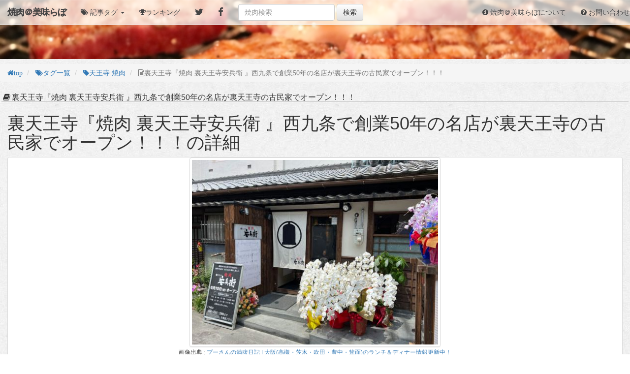

--- FILE ---
content_type: text/html; charset=UTF-8
request_url: http://yakiniku.yum-yum.click/e/3693
body_size: 13955
content:
<!DOCTYPE html>
<html>
<head>
        <meta charset="utf-8">
    <meta name="viewport" content="width=device-width, initial-scale=1">

                <link rel="canonical" href="http://yakiniku.yum-yum.click/e/3693">
    
    <!-- Google Tag Manager -->
<script>(function(w,d,s,l,i){w[l]=w[l]||[];w[l].push({'gtm.start':
new Date().getTime(),event:'gtm.js'});var f=d.getElementsByTagName(s)[0],
j=d.createElement(s),dl=l!='dataLayer'?'&l='+l:'';j.async=true;j.src=
'https://www.googletagmanager.com/gtm.js?id='+i+dl;f.parentNode.insertBefore(j,f);
})(window,document,'script','dataLayer','GTM-T45SR5P');</script>
<!-- End Google Tag Manager -->

        
            <meta name="description" content="こちらは焼肉関連記事をまとめたニュースサイト「焼肉＠美味らぼ」の「裏天王寺『焼肉 裏天王寺安兵衛 』西九条で創業50年の名店が裏天王寺の古民家でオープン！！！」記事紹介ページです。">
        <title>裏天王寺『焼肉 裏天王寺安兵衛 』西九条で創業50年の名店が裏天王寺の古民家でオープン！！！ | 焼肉＠美味らぼ</title>
    <link rel="shortcut icon" href="http://yakiniku.yum-yum.click/favicon.ico" type="image/vnd.microsoft.icon">
    <link rel="stylesheet" href="http://yakiniku.yum-yum.click/css/reset.css">
    <link rel="stylesheet" href="http://yakiniku.yum-yum.click/css/jquery-ui.css">
    <link rel="stylesheet" href="http://yakiniku.yum-yum.click/css/bootstrap.css">
    <link rel="stylesheet" href="http://yakiniku.yum-yum.click/css/bootstrap-theme.css">
    <link rel="stylesheet" href="http://yakiniku.yum-yum.click/css/font-awesome.css">
    <link rel="stylesheet" href="http://yakiniku.yum-yum.click/css/facade.css">
    <!--[if lt IE 9]><script src="http://yakiniku.yum-yum.click/js/html5shiv.js"></script><script src="http://yakiniku.yum-yum.click/js/respond.js"></script><![endif]-->

    <script src="https://ajax.googleapis.com/ajax/libs/jquery/1.12.4/jquery.min.js"></script>
        <script src="http://yakiniku.yum-yum.click/js/bootstrap.js"></script>
        <script src="http://yakiniku.yum-yum.click/js/basis.js"></script>
    <script async src="//pagead2.googlesyndication.com/pagead/js/adsbygoogle.js"></script>
<script>
  (adsbygoogle = window.adsbygoogle || []).push({
    google_ad_client: "ca-pub-2835549475072829",
    enable_page_level_ads: true
  });
</script>

            <script>linkCount(3693);</script>
        <script src="https://unpkg.com/masonry-layout@4.1/dist/masonry.pkgd.min.js"></script>
    <style class="entry-style"></style>
    <script>
        var TAG_STRING='';
        var SEARCH_STRING='';
    </script>
    <script src="http://yakiniku.yum-yum.click/js/list.js"></script>
</head>
<body>
<!-- Google Tag Manager (noscript) -->
<noscript><iframe src="https://www.googletagmanager.com/ns.html?id=GTM-T45SR5P"
height="0" width="0" style="display:none;visibility:hidden"></iframe></noscript>
<!-- End Google Tag Manager (noscript) -->
    <div id="site-image" style='background-image:url("/img/site_image.jpg");'></div>
<nav class="navbar navbar-default navbar-fixed-top" id="nav">
    <div class="navbar-header">
        <button type="button" class="navbar-toggle collapsed" data-toggle="collapse" data-target="#navbar" aria-expanded="false" aria-controls="navbar">
            <span class="sr-only">Toggle navigation</span>
            <span class="icon-bar"></span>
            <span class="icon-bar"></span>
            <span class="icon-bar"></span>
        </button>
                <a class="navbar-brand" href="http://yakiniku.yum-yum.click"><span style="font-family:'Hiragino Kaku Gothic Pro', 'ヒラギノ角ゴ Pro W3', Meiryo, メイリオ, Osaka, 'MS PGothic', arial, helvetica, sans-serif; font-weight:900; ">焼肉＠美味らぼ</span></a>
    </div>
    <div id="navbar" class="collapse navbar-collapse">
        <ul class="nav navbar-nav">
                        <li class="dropdown">
                <a href="#" class="dropdown-toggle" data-toggle="dropdown" role="button" aria-haspopup="true" aria-expanded="false"><span class="fa fa-tags"> 記事タグ</span> <span class="caret"></span></a>
                <ul class="dropdown-menu">
                                                                                                <li role="separator" class="divider"></li>
                                        <li  class="" ><a href="http://yakiniku.yum-yum.click/t" class="fa fa-tags">タグ一覧</a></li>
                </ul>
            </li>
                        <li  ><a href="http://yakiniku.yum-yum.click/ranking" class="fa fa-trophy">ランキング</a></li>
            <li><a target="_blank" rel="nofollow" href="https://twitter.com/intent/tweet?url=http://yakiniku.yum-yum.click/e/3693&amp;text=裏天王寺『焼肉 裏天王寺安兵衛 』西九条で創業50年の名店が裏天王寺の古民家でオープン！！！|焼肉＠美味らぼ" class="fa fa-twitter fa-lg"></a></li>
            <li><a target="_blank" rel="nofollow" href="https://www.facebook.com/sharer/sharer.php?u=http://yakiniku.yum-yum.click/e/3693" class="fa fa-facebook fa-lg"></a></li>
        </ul>
        <form class="navbar-form navbar-left searchForm" role="search">
            <div class="form-group">
                <input class="form-control" placeholder="焼肉検索" type="text">
            </div>
            <button type="button" class="btn btn-default searchFormButton">検索</button>
        </form>
        <ul class="nav navbar-nav navbar-right">
            <li  ><a href="http://yakiniku.yum-yum.click/info"><span class="fa fa-info-circle"> 焼肉＠美味らぼについて</span></a></li>
            <li  ><a href="http://yakiniku.yum-yum.click/inq"><span class="fa fa-question-circle"> お問い合わせ</span></a></li>
        </ul>
    </div><!--/.nav-collapse -->
</nav>

<main class="main-container">
    <header>
                    <ol class="breadcrumb" itemscope itemtype="http://data-vocabulary.org/Breadcrumb">
                <li><a href="http://yakiniku.yum-yum.click" itemprop="url" class="fa fa-home"><span itemprop="title">top</span></a></li>
                                    <li >
                                                    <a href="http://yakiniku.yum-yum.click/t" itemprop="url" class="fa fa-tags"><span itemprop="title">タグ一覧</span></a>
                                            </li>
                                    <li >
                                                    <a href="http://yakiniku.yum-yum.click/t/天王寺 焼肉" itemprop="url" class="fa fa-tag"><span itemprop="title">天王寺 焼肉</span></a>
                                            </li>
                                    <li  class="active">
                                                    <span class="fa fa-file-text-o" itemprop="title">裏天王寺『焼肉 裏天王寺安兵衛 』西九条で創業50年の名店が裏天王寺の古民家でオープン！！！</span>
                                            </li>
                            </ol>
                <div class="page-header">
            <h1><span class="fa fa-fw fa-book"></span>裏天王寺『焼肉 裏天王寺安兵衛 』西九条で創業50年の名店が裏天王寺の古民家でオープン！！！</h1>
        </div>
    </header>
                    <main>        <article class="entry-detail container-fluid" data-id="3693" id="entry-detail-3693">
        <header>
            <h1>裏天王寺『焼肉 裏天王寺安兵衛 』西九条で創業50年の名店が裏天王寺の古民家でオープン！！！の詳細</h1>
        </header>
        <main class="panel panel-default alt-table-responsive">
                            <img src="http://yakiniku.yum-yum.click/img/a/0/22/21/8c23c1fc.jpg" alt="裏天王寺『焼肉 裏天王寺安兵衛 』西九条で創業50年の名店が裏天王寺の古民家でオープン！！！" class="img-responsive img-thumbnail">
                                    <br><small class="source-image"><a href="https://pu-3.com" target="_blank" rel="nofollow">プーさんの満腹日記 | 大阪(高槻・茨木・吹田・豊中・箕面)のランチ＆ディナー情報更新中！</a></small>
                                        <table class="table table-responsive">
                <caption>ページの情報</caption>
                <tbody>
                                    <tr class="description">
                        <th class="fa fa-file-text-o">記事タイトル</th>
                        <td>裏天王寺『焼肉 裏天王寺安兵衛 』西九条で創業50年の名店が裏天王寺の古民家でオープン！！！</td>
                    </tr>
                                            <tr>
                            <td colspan="2"><script async src="//pagead2.googlesyndication.com/pagead/js/adsbygoogle.js"></script>
<!-- 焼肉＠美味らぼ　記事詳細ページ -->
<ins class="adsbygoogle"
     style="display:block"
     data-ad-client="ca-pub-2835549475072829"
     data-ad-slot="5085081592"
     data-ad-format="auto"></ins>
<script>
(adsbygoogle = window.adsbygoogle || []).push({});
</script></td>
                        </tr>
                                        <tr class="excerpt">
                        <th class="fa fa-file-text">概要</th>
                        <td>
                            <blockquote>
                                <p>
                                                                            2022年6月10日に今話題の裏天王寺に西九条で創業50年の名店安兵衛の2号店としてオープンした『焼肉 裏天王寺安兵衛 』に行ってきました。

店内はカウンター席８席に

奥に4人掛けテーブル2席って感じです。

ドリンクメニュー

フードメニューはこんな感じです。

『キムチ盛……
                                        <span class="label label-default more-button">more</span>
                                        <span class="more">
                                                合せ＆もやしナムル』　660円＆440円

『炙りユッケ』　1100円

混ぜ混ぜして

ではでは一口！

ウルトラメチャ旨い！
肉の甘みと卵の甘みがストレートに味わえて美味しいですね〜〜
『特タン』　1760円

厚切りのタンで美味しいそうでうですね〜〜

ではでは一口！

ウルトラメチャ旨い！
すごく柔らかくて噛んだ瞬間にジューシーな肉汁が溢れ出てきて美味しいですね｜｜
『ロース』　1760円

すごいサシのお肉ですよね〜〜
自家製タレにつけて

これには
『チシャ菜』　330円

チシャ菜に特製味噌をつけて、ではでは一口！

ウルトラメチャ旨い！
すごく脂の甘くて、チシャなっと一緒に食べるとパクパク食べれてしまいます。
『ハラミ＆すじバラ』　1650円＆880円

まずは厚切りのハラミを

箸で持っただけで柔らかさが伝わりますよね〜〜
ではでは一口！

ウルトラメチャ旨い！
すごく柔らかくて、噛んだ瞬間にハラミの旨味が口の中いっぱいに広がります。
続いてすじバラを

食べやすいように包丁を入れてくれてるのがいいですね〜
ではでは一口！

ウルトラメチャ旨い！
噛めば噛むほど旨味が溢れ出てきて癖になる美味しさですね〜〜
『ツラミ』　880円

ちょっと厚めに切られていてツラミで美味しそうですね〜〜

ではでは一口！

ウルトラメチャ旨い！
この暑さのツラミで、柔らかさにビックリ！！！
これは絶対に食べてほしい1品です。
『上ミノ＆あぶらホルモン』　880円＆660円

上ミノ、綺麗に包丁入れてくれてますね〜〜

ではでは一口！

ウルトラメチャ旨い！
これもしっかり包丁入れてくれてるで食べやすくて美味しいですね〜〜
続いてあぶらホルモンを

プリプリの脂が美味しそうですね〜〜
ではでは一口！

ウルトラメチャ旨い！
脂の甘みが半端ないですね〜〜
すごく綺麗な店内に天王寺駅からにアクセスもすごくいいので、間違いにく人気店になる事間違いなしですね〜〜
早めに予約しないと予約の取れないお店になる予感もするので、是非行ってみてくださいね〜〜
&nbsp;
※　御意見や聞きたいことがある方は下記にメールくださいね～&nbsp; &nbsp; &nbsp; &nbsp;ここ美味しいよって、情報も、メールしてくださいね～&nbsp; &nbsp; &nbsp;&nbsp;&nbsp;kumakuma696969@yahoo.co.jp

                                            <span class="label label-danger close-button">close</span>
                                        </span>
                                                                    </p>
                                <cite><a href="https://pu-3.com/?p=45273" target="_blank" rel="nofollow" class="fa fa-quote-left"> 裏天王寺『焼肉 裏天王寺安兵衛 』西九条で創業50年の名店が裏天王寺の古民家でオープン！！！</a></cite>
                            </blockquote>
                        </td>
                    </tr>
                    <tr class="link">
                        <th class="fa fa-external-link-square">リンク</th>
                        <td>
                            <a href="https://pu-3.com/?p=45273" target="_blank" rel="nofollow" class="fa fa-external-link">
                                『裏天王寺『焼肉 裏天王寺安兵衛 』西九条で創業50年の名店が裏天王寺の古民家でオープン！！！』の続きを読む
                            </a>
                        </td>
                    </tr>
                                <tr>
                    <th class="fa fa-link">サイト名</th>
                    <td>プーさんの満腹日記 | 大阪(高槻・茨木・吹田・豊中・箕面)のランチ＆ディナー情報更新中！</td>
                </tr>
                <tr class="tag">
                    <th class="fa fa-tags">タグ</th>
                    <td>
                                                                            <a href="http://yakiniku.yum-yum.click/t/天王寺 焼肉" class="btn btn-default btn-sm fa fa-tag">天王寺 焼肉</a>
                                                                                <a href="http://yakiniku.yum-yum.click/t/天王寺グルメ" class="btn btn-default btn-sm fa fa-tag">天王寺グルメ</a>
                                                                                <a href="http://yakiniku.yum-yum.click/t/天王寺ディナー" class="btn btn-default btn-sm fa fa-tag">天王寺ディナー</a>
                                                                                <a href="http://yakiniku.yum-yum.click/t/天王寺ランチ" class="btn btn-default btn-sm fa fa-tag">天王寺ランチ</a>
                                                                                <a href="http://yakiniku.yum-yum.click/t/天王寺区" class="btn btn-default btn-sm fa fa-tag">天王寺区</a>
                                                                                <a href="http://yakiniku.yum-yum.click/t/安兵衛 天王寺" class="btn btn-default btn-sm fa fa-tag">安兵衛 天王寺</a>
                                                                                <a href="http://yakiniku.yum-yum.click/t/焼肉" class="btn btn-default btn-sm fa fa-tag">焼肉</a>
                                                                                <a href="http://yakiniku.yum-yum.click/t/焼肉・ステーキ・ホルモン" class="btn btn-default btn-sm fa fa-tag">焼肉・ステーキ・ホルモン</a>
                                                                                <a href="http://yakiniku.yum-yum.click/t/裏天王寺グルメ" class="btn btn-default btn-sm fa fa-tag">裏天王寺グルメ</a>
                                                                                <a href="http://yakiniku.yum-yum.click/t/裏天王寺安兵衛" class="btn btn-default btn-sm fa fa-tag">裏天王寺安兵衛</a>
                                                                        </td>
                </tr>
                <tr class="publish-time">
                    <th class="fa fa-calendar">投稿日時</th>
                    <td>2022-06-20 14:40:18</td>
                </tr>
                </tbody>
            </table>

                        
                                        <section class="panel panel-default">
                    <header class="panel-heading">
                        <h1 class="panel-title"><span class="fa fa-tags"> 「裏天王寺『焼肉 裏天王寺安兵衛 』西九条で創業50年の名店が裏天王寺の古民家でオープン！！！」関連ページ一覧</span></h1>
                    </header>
                    <main class="panel-body">
                        <ul class="list-group">
                                                                                            <li class="list-group-item">
                                    <a href="http://yakiniku.yum-yum.click/e/3733">
                                        <span class="list-thumbnail" style='background-image:url("http://yakiniku.yum-yum.click/img/a/0/22/42/f3ba5414.jpg");'></span>
                                        かつやの豚丼、ロースカツと豚焼肉の合い盛り丼を食べた感想/レポート/レビュー！料金やカロリー等の栄養成分は？
                                        (
                                        <span class="fa fa-clock-o"> 2022-09-16 15:00:01</span>
                                        <span class="fa fa-link"> 酒とコンパと時々グルメ in 大阪</span>
                                        )
                                    </a>
                                </li>
                                                                                            <li class="list-group-item">
                                    <a href="http://yakiniku.yum-yum.click/e/3732">
                                        <span class="list-thumbnail" style='background-image:url("http://yakiniku.yum-yum.click/img/no_image/001.jpg");'></span>
                                        焼肉「ひかり」＠玉川 昭和のゴーイングマイウェイ
                                        (
                                        <span class="fa fa-clock-o"> 2022-09-16 14:40:00</span>
                                        <span class="fa fa-link"> B級的・大阪グルメ！ブログ</span>
                                        )
                                    </a>
                                </li>
                                                                                            <li class="list-group-item">
                                    <a href="http://yakiniku.yum-yum.click/e/3731">
                                        <span class="list-thumbnail" style='background-image:url("http://yakiniku.yum-yum.click/img/no_image/012.jpg");'></span>
                                        デカ盛り焼肉丼！！
                                        (
                                        <span class="fa fa-clock-o"> 2022-09-10 00:40:18</span>
                                        <span class="fa fa-link"> もえのあずきオフィシャルブログ「大食いグルメアイドル♡もえあずのくいしんぼうブログやねん♡」Powered by Ameba</span>
                                        )
                                    </a>
                                </li>
                                                                                            <li class="list-group-item">
                                    <a href="http://yakiniku.yum-yum.click/e/3730">
                                        <span class="list-thumbnail" style='background-image:url("http://yakiniku.yum-yum.click/img/a/0/22/39/e80fd008.jpg");'></span>
                                        水戸 焼肉漫游亭
                                        (
                                        <span class="fa fa-clock-o"> 2022-09-08 01:01:03</span>
                                        <span class="fa fa-link"> 仙台 酒場放浪記 投稿ブログ</span>
                                        )
                                    </a>
                                </li>
                                                                                            <li class="list-group-item">
                                    <a href="http://yakiniku.yum-yum.click/e/3729">
                                        <span class="list-thumbnail" style='background-image:url("http://yakiniku.yum-yum.click/img/a/0/22/41/2a9c1719.jpg");'></span>
                                        河原町『焼肉割烹 牛京 先斗町 別邸』毎月食べに行ってしまう極匠のおまかせコースは超ウルトラ大満足！！！
                                        (
                                        <span class="fa fa-clock-o"> 2022-09-06 15:20:00</span>
                                        <span class="fa fa-link"> プーさんの満腹日記 | 大阪(高槻・茨木・吹田・豊中・箕面)のランチ＆ディナー情報更新中！</span>
                                        )
                                    </a>
                                </li>
                                                                                            <li class="list-group-item">
                                    <a href="http://yakiniku.yum-yum.click/e/3728">
                                        <span class="list-thumbnail" style='background-image:url("http://yakiniku.yum-yum.click/img/no_image/009.jpg");'></span>
                                        今週も皆様の笑顔を沢山見れますように本日もよろしくお願いいたします#焼肉グルメ ...
                                        (
                                        <span class="fa fa-clock-o"> 2022-09-06 15:00:00</span>
                                        <span class="fa fa-link"> かんてき焼肉　蔓 のブログ</span>
                                        )
                                    </a>
                                </li>
                                                                                            <li class="list-group-item">
                                    <a href="http://yakiniku.yum-yum.click/e/3727">
                                        <span class="list-thumbnail" style='background-image:url("http://yakiniku.yum-yum.click/img/a/0/22/40/9d81d61d.jpg");'></span>
                                        薪焼き肉に萌え♪ゲリドンで気分も上るグランメゾン『L&#039;eclaireur （レクレルール）』
                                        (
                                        <span class="fa fa-clock-o"> 2022-09-06 14:41:01</span>
                                        <span class="fa fa-link"> 美食コンシェルジュの道明寺さくらの美味しい毎日</span>
                                        )
                                    </a>
                                </li>
                                                                                            <li class="list-group-item">
                                    <a href="http://yakiniku.yum-yum.click/e/3726">
                                        <span class="list-thumbnail" style='background-image:url("http://yakiniku.yum-yum.click/img/a/0/22/39/e80fd008.jpg");'></span>
                                        水戸 焼肉漫游亭
                                        (
                                        <span class="fa fa-clock-o"> 2022-09-05 00:40:01</span>
                                        <span class="fa fa-link"> 仙台 酒場放浪記 投稿ブログ</span>
                                        )
                                    </a>
                                </li>
                                                                                            <li class="list-group-item">
                                    <a href="http://yakiniku.yum-yum.click/e/3725">
                                        <span class="list-thumbnail" style='background-image:url("http://yakiniku.yum-yum.click/img/a/0/22/38/5f12110c.jpg");'></span>
                                        【神保町】厳選和牛とセルフ飲み放題コースがコスパ抜群「神保焼肉料理店」
                                        (
                                        <span class="fa fa-clock-o"> 2022-09-04 01:01:10</span>
                                        <span class="fa fa-link"> 恵比寿/銀座大好き 新米フードアナリスト・ハツのブログ</span>
                                        )
                                    </a>
                                </li>
                                                                                            <li class="list-group-item">
                                    <a href="http://yakiniku.yum-yum.click/e/3724">
                                        <span class="list-thumbnail" style='background-image:url("http://yakiniku.yum-yum.click/img/a/0/22/36/55b29f30.jpg");'></span>
                                        仙台ホルモン焼肉ときわ亭水戸県庁前店
                                        (
                                        <span class="fa fa-clock-o"> 2022-09-02 04:21:33</span>
                                        <span class="fa fa-link"> 仙台 酒場放浪記 投稿ブログ</span>
                                        )
                                    </a>
                                </li>
                                                    </ul>
                    </main>
                </section>
                    </main>
    </article>

                <section class="panel panel-default">
            <header class="panel-heading">
                <h1 class="panel-title"><span class="fa fa-star"> 新着記事一覧</span></h1>
            </header>
        <div class="entry-list">
            <script async src="//platform.twitter.com/widgets.js" charset="utf-8"></script>
                        <article class="entry  entry--height4 " id="entry3733" data-id="3733" style='background-image: url("http://yakiniku.yum-yum.click/img/a/0/22/42/f3ba5414.jpg");' onclick="">
                            <header>
                    <h1><a href="http://yakiniku.yum-yum.click/e/3733">かつやの豚丼、ロースカツと豚焼肉の合い盛り丼を食べた感想/レポート/レビュー！料金やカロリー等の栄養成分は？</a></h1>
                    <div class="info">
                        <time class="fa fa-calendar" pubdate="2022-09-16 15:00:01"> 2022-09-16 15:00:01</time><br>
                                                <span class="fa fa-link"> 酒とコンパと時々グルメ in 大阪</span>
                                            </div>
                </header>
                <main>
                    <table class="table table-responsive">
                        <tbody>
                                                            <tr class="link">
                                    <th class="fa fa-external-link-square"></th>
                                    <td>
                                        <a href="http://osakadrinker.com/post-43247/" target="_blank" rel="nofollow" class="fa fa-external-link">
                                            『かつやの豚丼、ロースカツと豚焼肉の合い盛り丼を食べた感想/レポート/レビュー！料金やカロリー等の栄養成分は？』の続きを読む
                                        </a>
                                    </td>
                                </tr>
                                <tr class="excerpt">
                                    <th class="fa fa-file-text"></th>
                                    <td>この日のお昼はこちらにて。

皆さんご存知、とんかつ「かつや」です。
店頭で見た事がないメニューの幟とポスターが出ていました。

かつやが豚丼!?...</td>
                                </tr>
                                                        <tr>
                                <th class="fa fa-link"></th>
                                <th>酒とコンパと時々グルメ in 大阪</th>
                            </tr>
                                                        <tr class="tag">
                                <th class="fa fa-tags"></th>
                                <td>
                                                                            <a href="http://yakiniku.yum-yum.click/t/かつや" class="btn btn-default btn-sm fa fa-tag">かつや</a>
                                                                            <a href="http://yakiniku.yum-yum.click/t/どんぶり（牛丼、カツ丼、親子丼ETC）" class="btn btn-default btn-sm fa fa-tag">どんぶり（牛丼、カツ丼、親子丼ETC）</a>
                                                                            <a href="http://yakiniku.yum-yum.click/t/合い盛り丼" class="btn btn-default btn-sm fa fa-tag">合い盛り丼</a>
                                                                            <a href="http://yakiniku.yum-yum.click/t/新商品" class="btn btn-default btn-sm fa fa-tag">新商品</a>
                                                                            <a href="http://yakiniku.yum-yum.click/t/期間限定商品" class="btn btn-default btn-sm fa fa-tag">期間限定商品</a>
                                                                            <a href="http://yakiniku.yum-yum.click/t/焼肉" class="btn btn-default btn-sm fa fa-tag">焼肉</a>
                                                                    </td>
                            </tr>
                            <tr class="publish-time">
                                <th class="fa fa-calendar"></th>
                                <td>2022-09-16 15:00:01</td>
                            </tr>
                        </tbody>
                    </table>
                </main>
                    </article>
                                    <article class="entry  entry--height3 " id="entry3732" data-id="3732" style='background-image: url("http://yakiniku.yum-yum.click/img/no_image/001.jpg");' onclick="">
                            <header>
                    <h1><a href="http://yakiniku.yum-yum.click/e/3732">焼肉「ひかり」＠玉川 昭和のゴーイングマイウェイ</a></h1>
                    <div class="info">
                        <time class="fa fa-calendar" pubdate="2022-09-16 14:40:00"> 2022-09-16 14:40:00</time><br>
                                                <span class="fa fa-link"> B級的・大阪グルメ！ブログ</span>
                                            </div>
                </header>
                <main>
                    <table class="table table-responsive">
                        <tbody>
                                                            <tr class="link">
                                    <th class="fa fa-external-link-square"></th>
                                    <td>
                                        <a href="https://gourmet.gazfootball.com/blog/archives/2022/09/%e7%84%bc%e8%82%89%e3%80%8c%e3%81%b2%e3%81%8b%e3%82%8a%e3%80%8d%ef%bc%a0%e7%8e%89%e5%b7%9d-%e6%98%ad%e5%92%8c%e3%81%ae%e3%82%b4%e3%83%bc%e3%82%a4%e3%83%b3%e3%82%b0%e3%83%9e%e3%82%a4%e3%82%a6%e3%82%a7.php" target="_blank" rel="nofollow" class="fa fa-external-link">
                                            『焼肉「ひかり」＠玉川 昭和のゴーイングマイウェイ』の続きを読む
                                        </a>
                                    </td>
                                </tr>
                                <tr class="excerpt">
                                    <th class="fa fa-file-text"></th>
                                    <td>地下鉄千日前線玉川駅5番出口降りたところに、喫茶店かスナックを改造したような極めて入りにくい焼肉店があります。 中に入ると狭いカウンターがあっ...</td>
                                </tr>
                                                        <tr>
                                <th class="fa fa-link"></th>
                                <th>B級的・大阪グルメ！ブログ</th>
                            </tr>
                                                        <tr class="tag">
                                <th class="fa fa-tags"></th>
                                <td>
                                                                            <a href="http://yakiniku.yum-yum.click/t/大阪B級世界遺産" class="btn btn-default btn-sm fa fa-tag">大阪B級世界遺産</a>
                                                                            <a href="http://yakiniku.yum-yum.click/t/大阪市" class="btn btn-default btn-sm fa fa-tag">大阪市</a>
                                                                            <a href="http://yakiniku.yum-yum.click/t/大阪市福島区" class="btn btn-default btn-sm fa fa-tag">大阪市福島区</a>
                                                                            <a href="http://yakiniku.yum-yum.click/t/大阪府" class="btn btn-default btn-sm fa fa-tag">大阪府</a>
                                                                            <a href="http://yakiniku.yum-yum.click/t/焼肉" class="btn btn-default btn-sm fa fa-tag">焼肉</a>
                                                                    </td>
                            </tr>
                            <tr class="publish-time">
                                <th class="fa fa-calendar"></th>
                                <td>2022-09-16 14:40:00</td>
                            </tr>
                        </tbody>
                    </table>
                </main>
                    </article>
                                    <article class="entry  entry--height3 " id="entry3731" data-id="3731" style='background-image: url("http://yakiniku.yum-yum.click/img/no_image/012.jpg");' onclick="">
                            <header>
                    <h1><a href="http://yakiniku.yum-yum.click/e/3731">デカ盛り焼肉丼！！</a></h1>
                    <div class="info">
                        <time class="fa fa-calendar" pubdate="2022-09-10 00:40:18"> 2022-09-10 00:40:18</time><br>
                                                <span class="fa fa-link"> もえのあずきオフィシャルブログ「大食いグルメアイドル♡もえあずのくいしんぼうブログやねん♡」Powered by Ameba</span>
                                            </div>
                </header>
                <main>
                    <table class="table table-responsive">
                        <tbody>
                                                            <tr class="link">
                                    <th class="fa fa-external-link-square"></th>
                                    <td>
                                        <a href="https://ameblo.jp/moeazukitty/entry-12763472685.html" target="_blank" rel="nofollow" class="fa fa-external-link">
                                            『デカ盛り焼肉丼！！』の続きを読む
                                        </a>
                                    </td>
                                </tr>
                                <tr class="excerpt">
                                    <th class="fa fa-file-text"></th>
                                    <td>もえあずですデカ盛りハンターみてくれはったかたありがとう☺️デカ盛り焼肉丼完食チャレンジやったよー！！めちゃくちゃかわいいワンピース！！リボン...</td>
                                </tr>
                                                        <tr>
                                <th class="fa fa-link"></th>
                                <th>もえのあずきオフィシャルブログ「大食いグルメアイドル♡もえあずのくいしんぼうブログやねん♡」Powered by Ameba</th>
                            </tr>
                                                        <tr class="tag">
                                <th class="fa fa-tags"></th>
                                <td>
                                                                            <a href="http://yakiniku.yum-yum.click/t/焼肉" class="btn btn-default btn-sm fa fa-tag">焼肉</a>
                                                                    </td>
                            </tr>
                            <tr class="publish-time">
                                <th class="fa fa-calendar"></th>
                                <td>2022-09-10 00:40:18</td>
                            </tr>
                        </tbody>
                    </table>
                </main>
                    </article>
                                    <article class="entry  entry--height2 " id="entry3730" data-id="3730" style='background-image: url("http://yakiniku.yum-yum.click/img/a/0/22/39/e80fd008.jpg");' onclick="">
                            <header>
                    <h1><a href="http://yakiniku.yum-yum.click/e/3730">水戸 焼肉漫游亭</a></h1>
                    <div class="info">
                        <time class="fa fa-calendar" pubdate="2022-09-08 01:01:03"> 2022-09-08 01:01:03</time><br>
                                                <span class="fa fa-link"> 仙台 酒場放浪記 投稿ブログ</span>
                                            </div>
                </header>
                <main>
                    <table class="table table-responsive">
                        <tbody>
                                                            <tr class="link">
                                    <th class="fa fa-external-link-square"></th>
                                    <td>
                                        <a href="http://tokiwatei2.jugem.jp/?eid=4700" target="_blank" rel="nofollow" class="fa fa-external-link">
                                            『水戸 焼肉漫游亭』の続きを読む
                                        </a>
                                    </td>
                                </tr>
                                <tr class="excerpt">
                                    <th class="fa fa-file-text"></th>
                                    <td>水戸市NO１の人気焼肉店

勉強のため漫遊亭さんを視察、水戸市民が絶賛する焼肉店で水戸市内では

一番の繁盛店と地元の方は語ります。



お肉屋さん...</td>
                                </tr>
                                                        <tr>
                                <th class="fa fa-link"></th>
                                <th>仙台 酒場放浪記 投稿ブログ</th>
                            </tr>
                                                        <tr class="tag">
                                <th class="fa fa-tags"></th>
                                <td>
                                                                            <a href="http://yakiniku.yum-yum.click/t" class="btn btn-default btn-sm fa fa-tag"></a>
                                                                            <a href="http://yakiniku.yum-yum.click/t/焼肉" class="btn btn-default btn-sm fa fa-tag">焼肉</a>
                                                                    </td>
                            </tr>
                            <tr class="publish-time">
                                <th class="fa fa-calendar"></th>
                                <td>2022-09-08 01:01:03</td>
                            </tr>
                        </tbody>
                    </table>
                </main>
                    </article>
                                    <article class="entry  entry--height2 " id="entry3729" data-id="3729" style='background-image: url("http://yakiniku.yum-yum.click/img/a/0/22/41/2a9c1719.jpg");' onclick="">
                            <header>
                    <h1><a href="http://yakiniku.yum-yum.click/e/3729">河原町『焼肉割烹 牛京 先斗町 別邸』毎月食べに行ってしまう極匠のおまかせコースは超ウルトラ大満足！！！</a></h1>
                    <div class="info">
                        <time class="fa fa-calendar" pubdate="2022-09-06 15:20:00"> 2022-09-06 15:20:00</time><br>
                                                <span class="fa fa-link"> プーさんの満腹日記 | 大阪(高槻・茨木・吹田・豊中・箕面)のランチ＆ディナー情報更新中！</span>
                                            </div>
                </header>
                <main>
                    <table class="table table-responsive">
                        <tbody>
                                                            <tr class="link">
                                    <th class="fa fa-external-link-square"></th>
                                    <td>
                                        <a href="https://pu-3.com/?p=46831" target="_blank" rel="nofollow" class="fa fa-external-link">
                                            『河原町『焼肉割烹 牛京 先斗町 別邸』毎月食べに行ってしまう極匠のおまかせコースは超ウルトラ大満足！！！』の続きを読む
                                        </a>
                                    </td>
                                </tr>
                                <tr class="excerpt">
                                    <th class="fa fa-file-text"></th>
                                    <td>毎月も一休レストランから予約して『焼肉割烹 牛京 先斗町 別邸』に行ってきました。

このカウンター席でお肉を店員さんが焼いてくれるのがいいんで...</td>
                                </tr>
                                                        <tr>
                                <th class="fa fa-link"></th>
                                <th>プーさんの満腹日記 | 大阪(高槻・茨木・吹田・豊中・箕面)のランチ＆ディナー情報更新中！</th>
                            </tr>
                                                        <tr class="tag">
                                <th class="fa fa-tags"></th>
                                <td>
                                                                            <a href="http://yakiniku.yum-yum.click/t/京都グルメ" class="btn btn-default btn-sm fa fa-tag">京都グルメ</a>
                                                                            <a href="http://yakiniku.yum-yum.click/t/京都ディナー" class="btn btn-default btn-sm fa fa-tag">京都ディナー</a>
                                                                            <a href="http://yakiniku.yum-yum.click/t/京都府" class="btn btn-default btn-sm fa fa-tag">京都府</a>
                                                                            <a href="http://yakiniku.yum-yum.click/t/先斗町 接待" class="btn btn-default btn-sm fa fa-tag">先斗町 接待</a>
                                                                            <a href="http://yakiniku.yum-yum.click/t/先斗町 焼肉" class="btn btn-default btn-sm fa fa-tag">先斗町 焼肉</a>
                                                                            <a href="http://yakiniku.yum-yum.click/t/先斗町グルメ" class="btn btn-default btn-sm fa fa-tag">先斗町グルメ</a>
                                                                            <a href="http://yakiniku.yum-yum.click/t/先斗町ディナー" class="btn btn-default btn-sm fa fa-tag">先斗町ディナー</a>
                                                                            <a href="http://yakiniku.yum-yum.click/t/河原町 接待" class="btn btn-default btn-sm fa fa-tag">河原町 接待</a>
                                                                            <a href="http://yakiniku.yum-yum.click/t/河原町グルメ" class="btn btn-default btn-sm fa fa-tag">河原町グルメ</a>
                                                                            <a href="http://yakiniku.yum-yum.click/t/河原町ディナー" class="btn btn-default btn-sm fa fa-tag">河原町ディナー</a>
                                                                            <a href="http://yakiniku.yum-yum.click/t/焼肉" class="btn btn-default btn-sm fa fa-tag">焼肉</a>
                                                                            <a href="http://yakiniku.yum-yum.click/t/焼肉・ステーキ・ホルモン" class="btn btn-default btn-sm fa fa-tag">焼肉・ステーキ・ホルモン</a>
                                                                    </td>
                            </tr>
                            <tr class="publish-time">
                                <th class="fa fa-calendar"></th>
                                <td>2022-09-06 15:20:00</td>
                            </tr>
                        </tbody>
                    </table>
                </main>
                    </article>
                                    <article class="entry  entry--height4 " id="entry3728" data-id="3728" style='background-image: url("http://yakiniku.yum-yum.click/img/no_image/009.jpg");' onclick="">
                            <header>
                    <h1><a href="http://yakiniku.yum-yum.click/e/3728">今週も皆様の笑顔を沢山見れますように本日もよろしくお願いいたします#焼肉グルメ ...</a></h1>
                    <div class="info">
                        <time class="fa fa-calendar" pubdate="2022-09-06 15:00:00"> 2022-09-06 15:00:00</time><br>
                                                <span class="fa fa-link"> かんてき焼肉　蔓 のブログ</span>
                                            </div>
                </header>
                <main>
                    <table class="table table-responsive">
                        <tbody>
                                                            <tr class="link">
                                    <th class="fa fa-external-link-square"></th>
                                    <td>
                                        <a href="https://ameblo.jp/turu4297/entry-12762848349.html" target="_blank" rel="nofollow" class="fa fa-external-link">
                                            『今週も皆様の笑顔を沢山見れますように本日もよろしくお願いいたします#焼肉グルメ ...』の続きを読む
                                        </a>
                                    </td>
                                </tr>
                                <tr class="excerpt">
                                    <th class="fa fa-file-text"></th>
                                    <td>この投稿をInstagramで見る            吉田朋美(@kanteki_yakiniku_turu)がシェアした投稿

</td>
                                </tr>
                                                        <tr>
                                <th class="fa fa-link"></th>
                                <th>かんてき焼肉　蔓 のブログ</th>
                            </tr>
                                                        <tr class="tag">
                                <th class="fa fa-tags"></th>
                                <td>
                                                                            <a href="http://yakiniku.yum-yum.click/t/焼肉" class="btn btn-default btn-sm fa fa-tag">焼肉</a>
                                                                    </td>
                            </tr>
                            <tr class="publish-time">
                                <th class="fa fa-calendar"></th>
                                <td>2022-09-06 15:00:00</td>
                            </tr>
                        </tbody>
                    </table>
                </main>
                    </article>
                                    <article class="entry  entry--height2 " id="entry3727" data-id="3727" style='background-image: url("http://yakiniku.yum-yum.click/img/a/0/22/40/9d81d61d.jpg");' onclick="">
                            <header>
                    <h1><a href="http://yakiniku.yum-yum.click/e/3727">薪焼き肉に萌え♪ゲリドンで気分も上るグランメゾン『L&#039;eclaireur （レクレルール）』</a></h1>
                    <div class="info">
                        <time class="fa fa-calendar" pubdate="2022-09-06 14:41:01"> 2022-09-06 14:41:01</time><br>
                                                <span class="fa fa-link"> 美食コンシェルジュの道明寺さくらの美味しい毎日</span>
                                            </div>
                </header>
                <main>
                    <table class="table table-responsive">
                        <tbody>
                                                            <tr class="link">
                                    <th class="fa fa-external-link-square"></th>
                                    <td>
                                        <a href="https://ameblo.jp/sakura-beautiful/entry-12762509872.html" target="_blank" rel="nofollow" class="fa fa-external-link">
                                            『薪焼き肉に萌え♪ゲリドンで気分も上るグランメゾン『L&#039;eclaireur （レクレルール）』』の続きを読む
                                        </a>
                                    </td>
                                </tr>
                                <tr class="excerpt">
                                    <th class="fa fa-file-text"></th>
                                    <td>2021年9月7日、代官山にオープンした『L&#039;eclaireur （レクレルール）』。一昨年、系列店の『Libre（リーブル）』に行った時に新店舗を出店すると聞い...</td>
                                </tr>
                                                        <tr>
                                <th class="fa fa-link"></th>
                                <th>美食コンシェルジュの道明寺さくらの美味しい毎日</th>
                            </tr>
                                                        <tr class="tag">
                                <th class="fa fa-tags"></th>
                                <td>
                                                                            <a href="http://yakiniku.yum-yum.click/t/焼肉" class="btn btn-default btn-sm fa fa-tag">焼肉</a>
                                                                    </td>
                            </tr>
                            <tr class="publish-time">
                                <th class="fa fa-calendar"></th>
                                <td>2022-09-06 14:41:01</td>
                            </tr>
                        </tbody>
                    </table>
                </main>
                    </article>
                                    <article class="entry  entry--height2 " id="entry3726" data-id="3726" style='background-image: url("http://yakiniku.yum-yum.click/img/a/0/22/39/e80fd008.jpg");' onclick="">
                            <header>
                    <h1><a href="http://yakiniku.yum-yum.click/e/3726">水戸 焼肉漫游亭</a></h1>
                    <div class="info">
                        <time class="fa fa-calendar" pubdate="2022-09-05 00:40:01"> 2022-09-05 00:40:01</time><br>
                                                <span class="fa fa-link"> 仙台 酒場放浪記 投稿ブログ</span>
                                            </div>
                </header>
                <main>
                    <table class="table table-responsive">
                        <tbody>
                                                            <tr class="link">
                                    <th class="fa fa-external-link-square"></th>
                                    <td>
                                        <a href="http://blog.tokiwatei.com/?eid=4700" target="_blank" rel="nofollow" class="fa fa-external-link">
                                            『水戸 焼肉漫游亭』の続きを読む
                                        </a>
                                    </td>
                                </tr>
                                <tr class="excerpt">
                                    <th class="fa fa-file-text"></th>
                                    <td>水戸市NO１の人気焼肉店

勉強のため漫遊亭さんを視察、水戸市民が絶賛する焼肉店で水戸市内では

一番の繁盛店と地元の方は語ります。



お肉屋さん...</td>
                                </tr>
                                                        <tr>
                                <th class="fa fa-link"></th>
                                <th>仙台 酒場放浪記 投稿ブログ</th>
                            </tr>
                                                        <tr class="tag">
                                <th class="fa fa-tags"></th>
                                <td>
                                                                            <a href="http://yakiniku.yum-yum.click/t" class="btn btn-default btn-sm fa fa-tag"></a>
                                                                            <a href="http://yakiniku.yum-yum.click/t/焼肉" class="btn btn-default btn-sm fa fa-tag">焼肉</a>
                                                                    </td>
                            </tr>
                            <tr class="publish-time">
                                <th class="fa fa-calendar"></th>
                                <td>2022-09-05 00:40:01</td>
                            </tr>
                        </tbody>
                    </table>
                </main>
                    </article>
                                    <article class="entry  entry--height3 " id="entry3725" data-id="3725" style='background-image: url("http://yakiniku.yum-yum.click/img/a/0/22/38/5f12110c.jpg");' onclick="">
                            <header>
                    <h1><a href="http://yakiniku.yum-yum.click/e/3725">【神保町】厳選和牛とセルフ飲み放題コースがコスパ抜群「神保焼肉料理店」</a></h1>
                    <div class="info">
                        <time class="fa fa-calendar" pubdate="2022-09-04 01:01:10"> 2022-09-04 01:01:10</time><br>
                                                <span class="fa fa-link"> 恵比寿/銀座大好き 新米フードアナリスト・ハツのブログ</span>
                                            </div>
                </header>
                <main>
                    <table class="table table-responsive">
                        <tbody>
                                                            <tr class="link">
                                    <th class="fa fa-external-link-square"></th>
                                    <td>
                                        <a href="http://ebisu-gourmet.blog.jp/archives/52008262.html" target="_blank" rel="nofollow" class="fa fa-external-link">
                                            『【神保町】厳選和牛とセルフ飲み放題コースがコスパ抜群「神保焼肉料理店」』の続きを読む
                                        </a>
                                    </td>
                                </tr>
                                <tr class="excerpt">
                                    <th class="fa fa-file-text"></th>
                                    <td>063/200神保町にオープンした焼肉「神保焼肉料理店」に行ってきました。神保町駅から徒歩3分、通りをちょっと入った静かな場所にある一軒家の焼肉屋さ...</td>
                                </tr>
                                                        <tr>
                                <th class="fa fa-link"></th>
                                <th>恵比寿/銀座大好き 新米フードアナリスト・ハツのブログ</th>
                            </tr>
                                                        <tr class="tag">
                                <th class="fa fa-tags"></th>
                                <td>
                                                                            <a href="http://yakiniku.yum-yum.click/t/┗【焼肉・鉄板】東京その他" class="btn btn-default btn-sm fa fa-tag">┗【焼肉・鉄板】東京その他</a>
                                                                            <a href="http://yakiniku.yum-yum.click/t/焼肉" class="btn btn-default btn-sm fa fa-tag">焼肉</a>
                                                                    </td>
                            </tr>
                            <tr class="publish-time">
                                <th class="fa fa-calendar"></th>
                                <td>2022-09-04 01:01:10</td>
                            </tr>
                        </tbody>
                    </table>
                </main>
                    </article>
                                    <article class="entry  entry--height3 " id="entry3724" data-id="3724" style='background-image: url("http://yakiniku.yum-yum.click/img/a/0/22/36/55b29f30.jpg");' onclick="">
                            <header>
                    <h1><a href="http://yakiniku.yum-yum.click/e/3724">仙台ホルモン焼肉ときわ亭水戸県庁前店</a></h1>
                    <div class="info">
                        <time class="fa fa-calendar" pubdate="2022-09-02 04:21:33"> 2022-09-02 04:21:33</time><br>
                                                <span class="fa fa-link"> 仙台 酒場放浪記 投稿ブログ</span>
                                            </div>
                </header>
                <main>
                    <table class="table table-responsive">
                        <tbody>
                                                            <tr class="link">
                                    <th class="fa fa-external-link-square"></th>
                                    <td>
                                        <a href="http://tokiwatei2.jugem.jp/?eid=4690" target="_blank" rel="nofollow" class="fa fa-external-link">
                                            『仙台ホルモン焼肉ときわ亭水戸県庁前店』の続きを読む
                                        </a>
                                    </td>
                                </tr>
                                <tr class="excerpt">
                                    <th class="fa fa-file-text"></th>
                                    <td>水戸に向け新幹線で移動中

天気は良好♪白石蔵王付近を通過中です。



蔵王連峰



上野発特盛ときわ亭67号





コラ〜！列車が入ります危ないので...</td>
                                </tr>
                                                        <tr>
                                <th class="fa fa-link"></th>
                                <th>仙台 酒場放浪記 投稿ブログ</th>
                            </tr>
                                                        <tr class="tag">
                                <th class="fa fa-tags"></th>
                                <td>
                                                                            <a href="http://yakiniku.yum-yum.click/t" class="btn btn-default btn-sm fa fa-tag"></a>
                                                                            <a href="http://yakiniku.yum-yum.click/t/焼肉" class="btn btn-default btn-sm fa fa-tag">焼肉</a>
                                                                    </td>
                            </tr>
                            <tr class="publish-time">
                                <th class="fa fa-calendar"></th>
                                <td>2022-09-02 04:21:33</td>
                            </tr>
                        </tbody>
                    </table>
                </main>
                    </article>
                                    <article class="entry  entry--height2 " id="entry3723" data-id="3723" style='background-image: url("http://yakiniku.yum-yum.click/img/a/0/0/57/57ebf292.jpg");' onclick="">
                            <header>
                    <h1><a href="http://yakiniku.yum-yum.click/e/3723">本日は焼肉の日</a></h1>
                    <div class="info">
                        <time class="fa fa-calendar" pubdate="2022-08-29 14:40:23"> 2022-08-29 14:40:23</time><br>
                                                <span class="fa fa-link"> ファンタステック☆Night</span>
                                            </div>
                </header>
                <main>
                    <table class="table table-responsive">
                        <tbody>
                                                            <tr class="link">
                                    <th class="fa fa-external-link-square"></th>
                                    <td>
                                        <a href="https://ameblo.jp/moon-face8203/entry-12761205943.html" target="_blank" rel="nofollow" class="fa fa-external-link">
                                            『本日は焼肉の日』の続きを読む
                                        </a>
                                    </td>
                                </tr>
                                <tr class="excerpt">
                                    <th class="fa fa-file-text"></th>
                                    <td>今回のブログネタ一人焼肉したことあるそうですね～基本ホルモン系が好きですで、一人で焼肉って寂しくないですかぁーねぎ塩に最近、嵌まってまして特...</td>
                                </tr>
                                                        <tr>
                                <th class="fa fa-link"></th>
                                <th>ファンタステック☆Night</th>
                            </tr>
                                                        <tr class="tag">
                                <th class="fa fa-tags"></th>
                                <td>
                                                                            <a href="http://yakiniku.yum-yum.click/t/焼肉" class="btn btn-default btn-sm fa fa-tag">焼肉</a>
                                                                    </td>
                            </tr>
                            <tr class="publish-time">
                                <th class="fa fa-calendar"></th>
                                <td>2022-08-29 14:40:23</td>
                            </tr>
                        </tbody>
                    </table>
                </main>
                    </article>
                                    <article class="entry  entry--height4 " id="entry3722" data-id="3722" style='background-image: url("http://yakiniku.yum-yum.click/img/a/0/22/37/e2af5e34.jpg");' onclick="">
                            <header>
                    <h1><a href="http://yakiniku.yum-yum.click/e/3722">8月29日の焼肉の日は焼肉ライクの設立日！4周年創業祭で神戸牛50g390円/100g740円！</a></h1>
                    <div class="info">
                        <time class="fa fa-calendar" pubdate="2022-08-27 01:20:00"> 2022-08-27 01:20:00</time><br>
                                                <span class="fa fa-link"> 酒とコンパと時々グルメ in 大阪</span>
                                            </div>
                </header>
                <main>
                    <table class="table table-responsive">
                        <tbody>
                                                            <tr class="link">
                                    <th class="fa fa-external-link-square"></th>
                                    <td>
                                        <a href="http://osakadrinker.com/post-42963/" target="_blank" rel="nofollow" class="fa fa-external-link">
                                            『8月29日の焼肉の日は焼肉ライクの設立日！4周年創業祭で神戸牛50g390円/100g740円！』の続きを読む
                                        </a>
                                    </td>
                                </tr>
                                <tr class="excerpt">
                                    <th class="fa fa-file-text"></th>
                                    <td>この日のお昼はこちらにて。

皆さんご存知の「焼肉ライク」です。

「焼肉の日＆4周年創業祭!!」を行っていて、2022年8月26日（金）～28（日）の3日...</td>
                                </tr>
                                                        <tr>
                                <th class="fa fa-link"></th>
                                <th>酒とコンパと時々グルメ in 大阪</th>
                            </tr>
                                                        <tr class="tag">
                                <th class="fa fa-tags"></th>
                                <td>
                                                                            <a href="http://yakiniku.yum-yum.click/t/29の日" class="btn btn-default btn-sm fa fa-tag">29の日</a>
                                                                            <a href="http://yakiniku.yum-yum.click/t/おかわり自由" class="btn btn-default btn-sm fa fa-tag">おかわり自由</a>
                                                                            <a href="http://yakiniku.yum-yum.click/t/にくの日" class="btn btn-default btn-sm fa fa-tag">にくの日</a>
                                                                            <a href="http://yakiniku.yum-yum.click/t/周年" class="btn btn-default btn-sm fa fa-tag">周年</a>
                                                                            <a href="http://yakiniku.yum-yum.click/t/定食" class="btn btn-default btn-sm fa fa-tag">定食</a>
                                                                            <a href="http://yakiniku.yum-yum.click/t/焼肉" class="btn btn-default btn-sm fa fa-tag">焼肉</a>
                                                                            <a href="http://yakiniku.yum-yum.click/t/焼肉ライク" class="btn btn-default btn-sm fa fa-tag">焼肉ライク</a>
                                                                            <a href="http://yakiniku.yum-yum.click/t/焼肉定食" class="btn btn-default btn-sm fa fa-tag">焼肉定食</a>
                                                                            <a href="http://yakiniku.yum-yum.click/t/肉の日" class="btn btn-default btn-sm fa fa-tag">肉の日</a>
                                                                    </td>
                            </tr>
                            <tr class="publish-time">
                                <th class="fa fa-calendar"></th>
                                <td>2022-08-27 01:20:00</td>
                            </tr>
                        </tbody>
                    </table>
                </main>
                    </article>
                                    <article class="entry  entry--height4 " id="entry3721" data-id="3721" style='background-image: url("http://yakiniku.yum-yum.click/img/a/0/22/36/55b29f30.jpg");' onclick="">
                            <header>
                    <h1><a href="http://yakiniku.yum-yum.click/e/3721">仙台ホルモン焼肉ときわ亭水戸県庁前店</a></h1>
                    <div class="info">
                        <time class="fa fa-calendar" pubdate="2022-08-27 01:00:00"> 2022-08-27 01:00:00</time><br>
                                                <span class="fa fa-link"> 仙台 酒場放浪記 投稿ブログ</span>
                                            </div>
                </header>
                <main>
                    <table class="table table-responsive">
                        <tbody>
                                                            <tr class="link">
                                    <th class="fa fa-external-link-square"></th>
                                    <td>
                                        <a href="http://blog.tokiwatei.com/?eid=4690" target="_blank" rel="nofollow" class="fa fa-external-link">
                                            『仙台ホルモン焼肉ときわ亭水戸県庁前店』の続きを読む
                                        </a>
                                    </td>
                                </tr>
                                <tr class="excerpt">
                                    <th class="fa fa-file-text"></th>
                                    <td>水戸に向け新幹線で移動中

天気は良好♪白石蔵王付近を通過中です。



蔵王連峰



上野発特盛ときわ亭67号





コラ〜！列車が入ります危ないので...</td>
                                </tr>
                                                        <tr>
                                <th class="fa fa-link"></th>
                                <th>仙台 酒場放浪記 投稿ブログ</th>
                            </tr>
                                                        <tr class="tag">
                                <th class="fa fa-tags"></th>
                                <td>
                                                                            <a href="http://yakiniku.yum-yum.click/t" class="btn btn-default btn-sm fa fa-tag"></a>
                                                                            <a href="http://yakiniku.yum-yum.click/t/焼肉" class="btn btn-default btn-sm fa fa-tag">焼肉</a>
                                                                    </td>
                            </tr>
                            <tr class="publish-time">
                                <th class="fa fa-calendar"></th>
                                <td>2022-08-27 01:00:00</td>
                            </tr>
                        </tbody>
                    </table>
                </main>
                    </article>
                                    <article class="entry  entry--height4 " id="entry3720" data-id="3720" style='background-image: url("http://yakiniku.yum-yum.click/img/no_image/001.jpg");' onclick="">
                            <header>
                    <h1><a href="http://yakiniku.yum-yum.click/e/3720">焼肉やっちゃん門真店＠門真市駅 あの人気焼肉店の支店がこんなところに</a></h1>
                    <div class="info">
                        <time class="fa fa-calendar" pubdate="2022-08-16 14:41:12"> 2022-08-16 14:41:12</time><br>
                                                <span class="fa fa-link"> B級的・大阪グルメ！ブログ</span>
                                            </div>
                </header>
                <main>
                    <table class="table table-responsive">
                        <tbody>
                                                            <tr class="link">
                                    <th class="fa fa-external-link-square"></th>
                                    <td>
                                        <a href="https://gourmet.gazfootball.com/blog/archives/2022/08/%e7%84%bc%e8%82%89%e3%82%84%e3%81%a3%e3%81%a1%e3%82%83%e3%82%93%e9%96%80%e7%9c%9f%e5%ba%97%ef%bc%a0%e9%96%80%e7%9c%9f%e5%b8%82%e9%a7%85-%e3%81%82%e3%81%ae%e4%ba%ba%e6%b0%97%e7%84%bc%e8%82%89%e5%ba%97.php" target="_blank" rel="nofollow" class="fa fa-external-link">
                                            『焼肉やっちゃん門真店＠門真市駅 あの人気焼肉店の支店がこんなところに』の続きを読む
                                        </a>
                                    </td>
                                </tr>
                                <tr class="excerpt">
                                    <th class="fa fa-file-text"></th>
                                    <td>私も何度か訪問して本サイトにエントリーをさせていただいた、京橋の焼肉やっちゃんさん。 以前はふらりと入店する事が出来たのですが、今や常時満員...</td>
                                </tr>
                                                        <tr>
                                <th class="fa fa-link"></th>
                                <th>B級的・大阪グルメ！ブログ</th>
                            </tr>
                                                        <tr class="tag">
                                <th class="fa fa-tags"></th>
                                <td>
                                                                            <a href="http://yakiniku.yum-yum.click/t/大阪府" class="btn btn-default btn-sm fa fa-tag">大阪府</a>
                                                                            <a href="http://yakiniku.yum-yum.click/t/焼肉" class="btn btn-default btn-sm fa fa-tag">焼肉</a>
                                                                            <a href="http://yakiniku.yum-yum.click/t/焼肉・ホルモン" class="btn btn-default btn-sm fa fa-tag">焼肉・ホルモン</a>
                                                                            <a href="http://yakiniku.yum-yum.click/t/門真市" class="btn btn-default btn-sm fa fa-tag">門真市</a>
                                                                    </td>
                            </tr>
                            <tr class="publish-time">
                                <th class="fa fa-calendar"></th>
                                <td>2022-08-16 14:41:12</td>
                            </tr>
                        </tbody>
                    </table>
                </main>
                    </article>
                                    <article class="entry  entry--height3 " id="entry3719" data-id="3719" style='background-image: url("http://yakiniku.yum-yum.click/img/a/0/22/35/8c94dc3d.jpg");' onclick="">
                            <header>
                    <h1><a href="http://yakiniku.yum-yum.click/e/3719">一乗寺『焼肉マルキュウ』八百屋直営の焼肉屋さん！！！</a></h1>
                    <div class="info">
                        <time class="fa fa-calendar" pubdate="2022-08-14 14:20:00"> 2022-08-14 14:20:00</time><br>
                                                <span class="fa fa-link"> プーさんの満腹日記 | 大阪(高槻・茨木・吹田・豊中・箕面)のランチ＆ディナー情報更新中！</span>
                                            </div>
                </header>
                <main>
                    <table class="table table-responsive">
                        <tbody>
                                                            <tr class="link">
                                    <th class="fa fa-external-link-square"></th>
                                    <td>
                                        <a href="https://pu-3.com/?p=46386" target="_blank" rel="nofollow" class="fa fa-external-link">
                                            『一乗寺『焼肉マルキュウ』八百屋直営の焼肉屋さん！！！』の続きを読む
                                        </a>
                                    </td>
                                </tr>
                                <tr class="excerpt">
                                    <th class="fa fa-file-text"></th>
                                    <td>京都一乗寺の住宅地に美味しい焼肉屋あるから行こうって誘ってもらったので、早速『焼肉マルキュウ』に行って来ました。

店内は座敷にテーブル席に個...</td>
                                </tr>
                                                        <tr>
                                <th class="fa fa-link"></th>
                                <th>プーさんの満腹日記 | 大阪(高槻・茨木・吹田・豊中・箕面)のランチ＆ディナー情報更新中！</th>
                            </tr>
                                                        <tr class="tag">
                                <th class="fa fa-tags"></th>
                                <td>
                                                                            <a href="http://yakiniku.yum-yum.click/t/一乗寺グルメ" class="btn btn-default btn-sm fa fa-tag">一乗寺グルメ</a>
                                                                            <a href="http://yakiniku.yum-yum.click/t/一乗寺ディナー" class="btn btn-default btn-sm fa fa-tag">一乗寺ディナー</a>
                                                                            <a href="http://yakiniku.yum-yum.click/t/一乗寺焼肉" class="btn btn-default btn-sm fa fa-tag">一乗寺焼肉</a>
                                                                            <a href="http://yakiniku.yum-yum.click/t/京都府" class="btn btn-default btn-sm fa fa-tag">京都府</a>
                                                                            <a href="http://yakiniku.yum-yum.click/t/焼肉" class="btn btn-default btn-sm fa fa-tag">焼肉</a>
                                                                            <a href="http://yakiniku.yum-yum.click/t/焼肉・ステーキ・ホルモン" class="btn btn-default btn-sm fa fa-tag">焼肉・ステーキ・ホルモン</a>
                                                                            <a href="http://yakiniku.yum-yum.click/t/焼肉マルキュウ" class="btn btn-default btn-sm fa fa-tag">焼肉マルキュウ</a>
                                                                    </td>
                            </tr>
                            <tr class="publish-time">
                                <th class="fa fa-calendar"></th>
                                <td>2022-08-14 14:20:00</td>
                            </tr>
                        </tbody>
                    </table>
                </main>
                    </article>
                                    <article class="entry  entry--height4 " id="entry3718" data-id="3718" style='background-image: url("http://yakiniku.yum-yum.click/img/no_image/011.jpg");' onclick="">
                            <header>
                    <h1><a href="http://yakiniku.yum-yum.click/e/3718">本日も、１７時から張り切って営業いたしますよろしくお願いいたします#大阪焼肉蔓 ...</a></h1>
                    <div class="info">
                        <time class="fa fa-calendar" pubdate="2022-08-12 14:40:11"> 2022-08-12 14:40:11</time><br>
                                                <span class="fa fa-link"> かんてき焼肉　蔓 のブログ</span>
                                            </div>
                </header>
                <main>
                    <table class="table table-responsive">
                        <tbody>
                                                            <tr class="link">
                                    <th class="fa fa-external-link-square"></th>
                                    <td>
                                        <a href="https://ameblo.jp/turu4297/entry-12758382821.html" target="_blank" rel="nofollow" class="fa fa-external-link">
                                            『本日も、１７時から張り切って営業いたしますよろしくお願いいたします#大阪焼肉蔓 ...』の続きを読む
                                        </a>
                                    </td>
                                </tr>
                                <tr class="excerpt">
                                    <th class="fa fa-file-text"></th>
                                    <td>この投稿をInstagramで見る            吉田朋美(@kanteki_yakiniku_turu)がシェアした投稿

</td>
                                </tr>
                                                        <tr>
                                <th class="fa fa-link"></th>
                                <th>かんてき焼肉　蔓 のブログ</th>
                            </tr>
                                                        <tr class="tag">
                                <th class="fa fa-tags"></th>
                                <td>
                                                                            <a href="http://yakiniku.yum-yum.click/t/焼肉" class="btn btn-default btn-sm fa fa-tag">焼肉</a>
                                                                    </td>
                            </tr>
                            <tr class="publish-time">
                                <th class="fa fa-calendar"></th>
                                <td>2022-08-12 14:40:11</td>
                            </tr>
                        </tbody>
                    </table>
                </main>
                    </article>
                                    <article class="entry  entry--height4 " id="entry3717" data-id="3717" style='background-image: url("http://yakiniku.yum-yum.click/img/no_image/010.jpg");' onclick="">
                            <header>
                    <h1><a href="http://yakiniku.yum-yum.click/e/3717">焼肉バーガー♡</a></h1>
                    <div class="info">
                        <time class="fa fa-calendar" pubdate="2022-08-12 01:00:00"> 2022-08-12 01:00:00</time><br>
                                                <span class="fa fa-link"> もえのあずきオフィシャルブログ「大食いグルメアイドル♡もえあずのくいしんぼうブログやねん♡」Powered by Ameba</span>
                                            </div>
                </header>
                <main>
                    <table class="table table-responsive">
                        <tbody>
                                                            <tr class="link">
                                    <th class="fa fa-external-link-square"></th>
                                    <td>
                                        <a href="https://ameblo.jp/moeazukitty/entry-12758308016.html" target="_blank" rel="nofollow" class="fa fa-external-link">
                                            『焼肉バーガー♡』の続きを読む
                                        </a>
                                    </td>
                                </tr>
                                <tr class="excerpt">
                                    <th class="fa fa-file-text"></th>
                                    <td>もえあずです今日はお昼も夜もライブありがとう お昼は赤羽ReNYさんでのMIRAI系アイドルSPライブアイノフシギ衣装でくるくるツインテールアレンジした...</td>
                                </tr>
                                                        <tr>
                                <th class="fa fa-link"></th>
                                <th>もえのあずきオフィシャルブログ「大食いグルメアイドル♡もえあずのくいしんぼうブログやねん♡」Powered by Ameba</th>
                            </tr>
                                                        <tr class="tag">
                                <th class="fa fa-tags"></th>
                                <td>
                                                                            <a href="http://yakiniku.yum-yum.click/t/焼肉" class="btn btn-default btn-sm fa fa-tag">焼肉</a>
                                                                    </td>
                            </tr>
                            <tr class="publish-time">
                                <th class="fa fa-calendar"></th>
                                <td>2022-08-12 01:00:00</td>
                            </tr>
                        </tbody>
                    </table>
                </main>
                    </article>
                                    <article class="entry  entry--height3 " id="entry3716" data-id="3716" style='background-image: url("http://yakiniku.yum-yum.click/img/no_image/009.jpg");' onclick="">
                            <header>
                    <h1><a href="http://yakiniku.yum-yum.click/e/3716">奈良（笠そば処～民芸焼肉迎賓館）</a></h1>
                    <div class="info">
                        <time class="fa fa-calendar" pubdate="2022-08-12 00:40:02"> 2022-08-12 00:40:02</time><br>
                                                <span class="fa fa-link"> 　　 ワカの食べ歩きブログ春日井市･名古屋市･グルメ</span>
                                            </div>
                </header>
                <main>
                    <table class="table table-responsive">
                        <tbody>
                                                            <tr class="link">
                                    <th class="fa fa-external-link-square"></th>
                                    <td>
                                        <a href="http://wakagourmet.blog.shinobi.jp/%E3%80%80%E5%A5%88%E8%89%AF%E7%9C%8C/%E5%A5%88%E8%89%AF%EF%BC%88%E7%AC%A0%E3%81%9D%E3%81%B0%E5%87%A6%EF%BD%9E%E6%B0%91%E8%8A%B8%E7%84%BC%E8%82%89%E8%BF%8E%E8%B3%93%E9%A4%A8%EF%BC%89" target="_blank" rel="nofollow" class="fa fa-external-link">
                                            『奈良（笠そば処～民芸焼肉迎賓館）』の続きを読む
                                        </a>
                                    </td>
                                </tr>
                                <tr class="excerpt">
                                    <th class="fa fa-file-text"></th>
                                    <td>奈良の山奥にある蕎麦屋さん、笠そば処に行ってきました
 

住所:奈良県桜井市笠４４０８
℡:0744-48-8410　 Time:10:00～16:00　水曜定休
予算:約1000...</td>
                                </tr>
                                                        <tr>
                                <th class="fa fa-link"></th>
                                <th>　　 ワカの食べ歩きブログ春日井市･名古屋市･グルメ</th>
                            </tr>
                                                        <tr class="tag">
                                <th class="fa fa-tags"></th>
                                <td>
                                                                            <a href="http://yakiniku.yum-yum.click/t/奈良方面" class="btn btn-default btn-sm fa fa-tag">奈良方面</a>
                                                                            <a href="http://yakiniku.yum-yum.click/t/焼肉" class="btn btn-default btn-sm fa fa-tag">焼肉</a>
                                                                    </td>
                            </tr>
                            <tr class="publish-time">
                                <th class="fa fa-calendar"></th>
                                <td>2022-08-12 00:40:02</td>
                            </tr>
                        </tbody>
                    </table>
                </main>
                    </article>
                                    <article class="entry  entry--height2 " id="entry3715" data-id="3715" style='background-image: url("http://yakiniku.yum-yum.click/img/a/0/22/34/3b891d39.jpg");' onclick="">
                            <header>
                    <h1><a href="http://yakiniku.yum-yum.click/e/3715">【横浜】プライベート感たっぷりの個室でネオ焼肉を楽しむ「横浜 うしみつ」</a></h1>
                    <div class="info">
                        <time class="fa fa-calendar" pubdate="2022-08-07 14:41:22"> 2022-08-07 14:41:22</time><br>
                                                <span class="fa fa-link"> 恵比寿/銀座大好き 新米フードアナリスト・ハツのブログ</span>
                                            </div>
                </header>
                <main>
                    <table class="table table-responsive">
                        <tbody>
                                                            <tr class="link">
                                    <th class="fa fa-external-link-square"></th>
                                    <td>
                                        <a href="http://ebisu-gourmet.blog.jp/archives/52006901.html" target="_blank" rel="nofollow" class="fa fa-external-link">
                                            『【横浜】プライベート感たっぷりの個室でネオ焼肉を楽しむ「横浜 うしみつ」』の続きを読む
                                        </a>
                                    </td>
                                </tr>
                                <tr class="excerpt">
                                    <th class="fa fa-file-text"></th>
                                    <td>059/200先日訪問した恵比寿のうしみつの姉妹店が横浜にあるということで行ってきました。「横浜 うしみつ」。 横浜駅からは5～6分ほど。高級感ある入...</td>
                                </tr>
                                                        <tr>
                                <th class="fa fa-link"></th>
                                <th>恵比寿/銀座大好き 新米フードアナリスト・ハツのブログ</th>
                            </tr>
                                                        <tr class="tag">
                                <th class="fa fa-tags"></th>
                                <td>
                                                                            <a href="http://yakiniku.yum-yum.click/t/┗【焼肉・鉄板】神奈川・横浜・鎌倉" class="btn btn-default btn-sm fa fa-tag">┗【焼肉・鉄板】神奈川・横浜・鎌倉</a>
                                                                            <a href="http://yakiniku.yum-yum.click/t/焼肉" class="btn btn-default btn-sm fa fa-tag">焼肉</a>
                                                                    </td>
                            </tr>
                            <tr class="publish-time">
                                <th class="fa fa-calendar"></th>
                                <td>2022-08-07 14:41:22</td>
                            </tr>
                        </tbody>
                    </table>
                </main>
                    </article>
                                    <article class="entry  entry--height3 " id="entry3714" data-id="3714" style='background-image: url("http://yakiniku.yum-yum.click/img/a/0/22/33/3ed95a27.jpg");' onclick="">
                            <header>
                    <h1><a href="http://yakiniku.yum-yum.click/e/3714">【恵比寿】見た目も味も抜群の映え焼肉コースをプライベート空間で「うしみつ」</a></h1>
                    <div class="info">
                        <time class="fa fa-calendar" pubdate="2022-08-02 14:40:06"> 2022-08-02 14:40:06</time><br>
                                                <span class="fa fa-link"> 恵比寿/銀座大好き 新米フードアナリスト・ハツのブログ</span>
                                            </div>
                </header>
                <main>
                    <table class="table table-responsive">
                        <tbody>
                                                            <tr class="link">
                                    <th class="fa fa-external-link-square"></th>
                                    <td>
                                        <a href="http://ebisu-gourmet.blog.jp/archives/52006787.html" target="_blank" rel="nofollow" class="fa fa-external-link">
                                            『【恵比寿】見た目も味も抜群の映え焼肉コースをプライベート空間で「うしみつ」』の続きを読む
                                        </a>
                                    </td>
                                </tr>
                                <tr class="excerpt">
                                    <th class="fa fa-file-text"></th>
                                    <td>056/200今年の3月に恵比寿にうしみつの姉妹店がオープンしたということで行ってきました。「恵比寿 うしみつ」。場所は恵比寿南ですが、西口から徒歩...</td>
                                </tr>
                                                        <tr>
                                <th class="fa fa-link"></th>
                                <th>恵比寿/銀座大好き 新米フードアナリスト・ハツのブログ</th>
                            </tr>
                                                        <tr class="tag">
                                <th class="fa fa-tags"></th>
                                <td>
                                                                            <a href="http://yakiniku.yum-yum.click/t/┗【焼肉・鉄板】渋谷・恵比寿・代官山" class="btn btn-default btn-sm fa fa-tag">┗【焼肉・鉄板】渋谷・恵比寿・代官山</a>
                                                                            <a href="http://yakiniku.yum-yum.click/t/焼肉" class="btn btn-default btn-sm fa fa-tag">焼肉</a>
                                                                    </td>
                            </tr>
                            <tr class="publish-time">
                                <th class="fa fa-calendar"></th>
                                <td>2022-08-02 14:40:06</td>
                            </tr>
                        </tbody>
                    </table>
                </main>
                    </article>
                    
;
        </div>
        </section>
    </main>
    <footer></footer>
</main>
<footer class="footer" id="page-footer">
    <div class="container">
        <p class="text-muted text-center"><small class="fa fa-copyright">2016 焼肉＠美味らぼ</small></p>
    </div>
</footer>
<span class="fa fa-refresh" id="page-refresh" onclick=""></span>
<span class="fa fa-arrow-up" id="to-page-top" onclick=""></span>
</body>
</html>

--- FILE ---
content_type: text/html; charset=utf-8
request_url: https://www.google.com/recaptcha/api2/aframe
body_size: 265
content:
<!DOCTYPE HTML><html><head><meta http-equiv="content-type" content="text/html; charset=UTF-8"></head><body><script nonce="qi-uryrFG_q8COcZHccEpg">/** Anti-fraud and anti-abuse applications only. See google.com/recaptcha */ try{var clients={'sodar':'https://pagead2.googlesyndication.com/pagead/sodar?'};window.addEventListener("message",function(a){try{if(a.source===window.parent){var b=JSON.parse(a.data);var c=clients[b['id']];if(c){var d=document.createElement('img');d.src=c+b['params']+'&rc='+(localStorage.getItem("rc::a")?sessionStorage.getItem("rc::b"):"");window.document.body.appendChild(d);sessionStorage.setItem("rc::e",parseInt(sessionStorage.getItem("rc::e")||0)+1);localStorage.setItem("rc::h",'1769182895949');}}}catch(b){}});window.parent.postMessage("_grecaptcha_ready", "*");}catch(b){}</script></body></html>